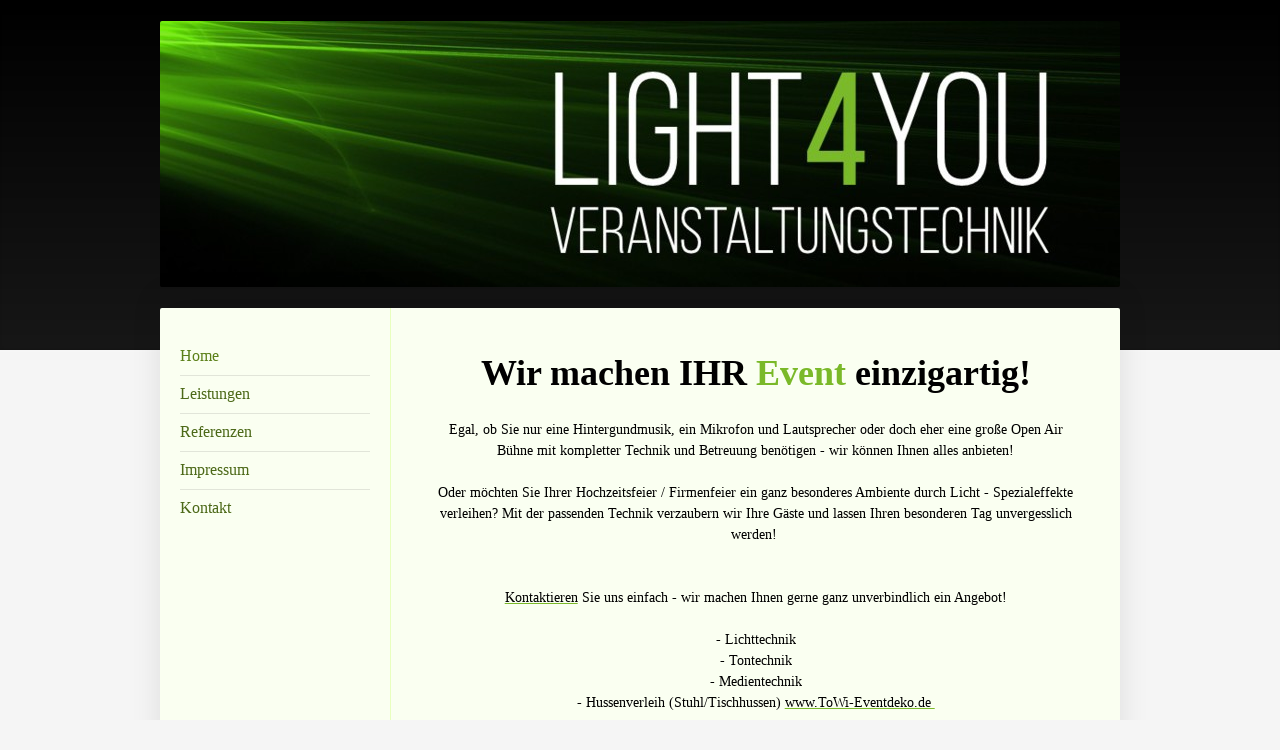

--- FILE ---
content_type: text/html; charset=UTF-8
request_url: https://www.light4you-vt.de/
body_size: 6622
content:
<!DOCTYPE html>
<html lang="de"  ><head prefix="og: http://ogp.me/ns# fb: http://ogp.me/ns/fb# business: http://ogp.me/ns/business#">
    <meta http-equiv="Content-Type" content="text/html; charset=utf-8"/>
    <meta name="generator" content="IONOS MyWebsite"/>
        
    <link rel="dns-prefetch" href="//cdn.eu.mywebsite-editor.com/"/>
    <link rel="dns-prefetch" href="//123.mod.mywebsite-editor.com"/>
    <link rel="dns-prefetch" href="https://123.sb.mywebsite-editor.com/"/>
    <link rel="shortcut icon" href="//cdn.eu.mywebsite-editor.com/favicon.ico"/>
        <title>Light4you - Home</title>
    <style type="text/css">@media screen and (max-device-width: 1024px) {.diyw a.switchViewWeb {display: inline !important;}}</style>
    
    <meta name="viewport" content="width=device-width, initial-scale=1, maximum-scale=1, minimal-ui"/>

<meta name="format-detection" content="telephone=no"/>
        <meta name="keywords" content="Angebot, Kompetenz, Beratung"/>
            <meta name="description" content="Light4you, Landau a.d.Isar"/>
            <meta name="robots" content="index,follow"/>
        <link href="//cdn.eu.mywebsite-editor.com/templates/2040/style.css?1758547156484" rel="stylesheet" type="text/css"/>
    <link href="https://www.light4you-vt.de/s/style/theming.css?1753770116" rel="stylesheet" type="text/css"/>
    <link href="//cdn.eu.mywebsite-editor.com/app/cdn/min/group/web.css?1758547156484" rel="stylesheet" type="text/css"/>
<link href="//cdn.eu.mywebsite-editor.com/app/cdn/min/moduleserver/css/de_DE/common,facebook,shoppingbasket?1758547156484" rel="stylesheet" type="text/css"/>
    <link href="//cdn.eu.mywebsite-editor.com/app/cdn/min/group/mobilenavigation.css?1758547156484" rel="stylesheet" type="text/css"/>
    <link href="https://123.sb.mywebsite-editor.com/app/logstate2-css.php?site=358412160&amp;t=1769049029" rel="stylesheet" type="text/css"/>

<script type="text/javascript">
    /* <![CDATA[ */
var stagingMode = '';
    /* ]]> */
</script>
<script src="https://123.sb.mywebsite-editor.com/app/logstate-js.php?site=358412160&amp;t=1769049029"></script>

    <link href="//cdn.eu.mywebsite-editor.com/templates/2040/print.css?1758547156484" rel="stylesheet" media="print" type="text/css"/>
    <script type="text/javascript">
    /* <![CDATA[ */
    var systemurl = 'https://123.sb.mywebsite-editor.com/';
    var webPath = '/';
    var proxyName = '';
    var webServerName = 'www.light4you-vt.de';
    var sslServerUrl = 'https://www.light4you-vt.de';
    var nonSslServerUrl = 'http://www.light4you-vt.de';
    var webserverProtocol = 'http://';
    var nghScriptsUrlPrefix = '//123.mod.mywebsite-editor.com';
    var sessionNamespace = 'DIY_SB';
    var jimdoData = {
        cdnUrl:  '//cdn.eu.mywebsite-editor.com/',
        messages: {
            lightBox: {
    image : 'Bild',
    of: 'von'
}

        },
        isTrial: 0,
        pageId: 182474    };
    var script_basisID = "358412160";

    diy = window.diy || {};
    diy.web = diy.web || {};

        diy.web.jsBaseUrl = "//cdn.eu.mywebsite-editor.com/s/build/";

    diy.context = diy.context || {};
    diy.context.type = diy.context.type || 'web';
    /* ]]> */
</script>

<script type="text/javascript" src="//cdn.eu.mywebsite-editor.com/app/cdn/min/group/web.js?1758547156484" crossorigin="anonymous"></script><script type="text/javascript" src="//cdn.eu.mywebsite-editor.com/s/build/web.bundle.js?1758547156484" crossorigin="anonymous"></script><script type="text/javascript" src="//cdn.eu.mywebsite-editor.com/app/cdn/min/group/mobilenavigation.js?1758547156484" crossorigin="anonymous"></script><script src="//cdn.eu.mywebsite-editor.com/app/cdn/min/moduleserver/js/de_DE/common,facebook,shoppingbasket?1758547156484"></script>
<script type="text/javascript" src="https://cdn.eu.mywebsite-editor.com/proxy/apps/static/resource/dependencies/"></script><script type="text/javascript">
                    if (typeof require !== 'undefined') {
                        require.config({
                            waitSeconds : 10,
                            baseUrl : 'https://cdn.eu.mywebsite-editor.com/proxy/apps/static/js/'
                        });
                    }
                </script><script type="text/javascript" src="//cdn.eu.mywebsite-editor.com/app/cdn/min/group/pfcsupport.js?1758547156484" crossorigin="anonymous"></script>    <meta property="og:type" content="business.business"/>
    <meta property="og:url" content="https://www.light4you-vt.de/"/>
    <meta property="og:title" content="Light4you - Home"/>
            <meta property="og:description" content="Light4you, Landau a.d.Isar"/>
                <meta property="og:image" content="https://www.light4you-vt.de/s/img/emotionheader.jpg"/>
        <meta property="business:contact_data:country_name" content="Deutschland"/>
    
    <meta property="business:contact_data:locality" content="Landau a.d.Isar"/>
    
    <meta property="business:contact_data:email" content="tobias_wilde@gmx.de"/>
    <meta property="business:contact_data:postal_code" content="94405"/>
    <meta property="business:contact_data:phone_number" content=" +49 0170 9059554"/>
    
    
</head>


<body class="body   startpage cc-pagemode-default diyfeNoSidebar diy-market-de_DE" data-pageid="182474" id="page-182474">
    
    <div class="diyw">
        <div class="diyweb diywebSingleNav">
	<div class="diywebContainer">
		<div class="diyfeMobileNav">
		
<nav id="diyfeMobileNav" class="diyfeCA diyfeCA1" role="navigation">
    <a title="Navigation aufklappen/zuklappen">Navigation aufklappen/zuklappen</a>
    <ul class="mainNav1"><li class="current hasSubNavigation"><a data-page-id="182474" href="https://www.light4you-vt.de/" class="current level_1"><span>Home</span></a></li><li class=" hasSubNavigation"><a data-page-id="216110" href="https://www.light4you-vt.de/leistungen/" class=" level_1"><span>Leistungen</span></a></li><li class=" hasSubNavigation"><a data-page-id="216111" href="https://www.light4you-vt.de/referenzen-1/" class=" level_1"><span>Referenzen</span></a></li><li class=" hasSubNavigation"><a data-page-id="216112" href="https://www.light4you-vt.de/impressum-1/" class=" level_1"><span>Impressum</span></a></li><li class=" hasSubNavigation"><a data-page-id="182475" href="https://www.light4you-vt.de/kontakt/" class=" level_1"><span>Kontakt</span></a></li></ul></nav>
	</div>
		<div class="diywebEmotionHeader diyfeCA diyfeCA2">
			<div class="diywebLiveArea">
				
<style type="text/css" media="all">
.diyw div#emotion-header {
        max-width: 960px;
        max-height: 266px;
        }

.diyw div#emotion-header-title-bg {
    left: 0%;
    top: 20%;
    width: 100%;
    height: 15%;

    background-color: #FFFFFF;
    opacity: 0.50;
    filter: alpha(opacity = 50);
    display: none;}
.diyw img#emotion-header-logo {
    left: 1.00%;
    top: 0.00%;
    background: transparent;
                border: 1px solid #CCCCCC;
        padding: 0px;
                display: none;
    }

.diyw div#emotion-header strong#emotion-header-title {
    left: 20%;
    top: 20%;
    color: #000000;
    display: none;    font: normal normal 24px/120% Helvetica, 'Helvetica Neue', 'Trebuchet MS', sans-serif;
}

.diyw div#emotion-no-bg-container{
    max-height: 266px;
}

.diyw div#emotion-no-bg-container .emotion-no-bg-height {
    margin-top: 27.71%;
}
</style>
<div id="emotion-header" data-action="loadView" data-params="active" data-imagescount="1">
            <img src="https://www.light4you-vt.de/s/img/emotionheader.jpg?1753766749.960px.266px" id="emotion-header-img" alt=""/>
            
        <div id="ehSlideshowPlaceholder">
            <div id="ehSlideShow">
                <div class="slide-container">
                                        <div style="background-color: #">
                            <img src="https://www.light4you-vt.de/s/img/emotionheader.jpg?1753766749.960px.266px" alt=""/>
                        </div>
                                    </div>
            </div>
        </div>


        <script type="text/javascript">
        //<![CDATA[
                diy.module.emotionHeader.slideShow.init({ slides: [{"url":"https:\/\/www.light4you-vt.de\/s\/img\/emotionheader.jpg?1753766749.960px.266px","image_alt":"","bgColor":"#"}] });
        //]]>
        </script>

    
            
        
            
    
    
    
    <script type="text/javascript">
    //<![CDATA[
    (function ($) {
        function enableSvgTitle() {
                        var titleSvg = $('svg#emotion-header-title-svg'),
                titleHtml = $('#emotion-header-title'),
                emoWidthAbs = 960,
                emoHeightAbs = 266,
                offsetParent,
                titlePosition,
                svgBoxWidth,
                svgBoxHeight;

                        if (titleSvg.length && titleHtml.length) {
                offsetParent = titleHtml.offsetParent();
                titlePosition = titleHtml.position();
                svgBoxWidth = titleHtml.width();
                svgBoxHeight = titleHtml.height();

                                titleSvg.get(0).setAttribute('viewBox', '0 0 ' + svgBoxWidth + ' ' + svgBoxHeight);
                titleSvg.css({
                   left: Math.roundTo(100 * titlePosition.left / offsetParent.width(), 3) + '%',
                   top: Math.roundTo(100 * titlePosition.top / offsetParent.height(), 3) + '%',
                   width: Math.roundTo(100 * svgBoxWidth / emoWidthAbs, 3) + '%',
                   height: Math.roundTo(100 * svgBoxHeight / emoHeightAbs, 3) + '%'
                });

                titleHtml.css('visibility','hidden');
                titleSvg.css('visibility','visible');
            }
        }

        
            var posFunc = function($, overrideSize) {
                var elems = [], containerWidth, containerHeight;
                                    elems.push({
                        selector: '#emotion-header-title',
                        overrideSize: true,
                        horPos: 21.95,
                        vertPos: 21.56                    });
                    lastTitleWidth = $('#emotion-header-title').width();
                                                elems.push({
                    selector: '#emotion-header-title-bg',
                    horPos: 0,
                    vertPos: 23.53                });
                                
                containerWidth = parseInt('960');
                containerHeight = parseInt('266');

                for (var i = 0; i < elems.length; ++i) {
                    var el = elems[i],
                        $el = $(el.selector),
                        pos = {
                            left: el.horPos,
                            top: el.vertPos
                        };
                    if (!$el.length) continue;
                    var anchorPos = $el.anchorPosition();
                    anchorPos.$container = $('#emotion-header');

                    if (overrideSize === true || el.overrideSize === true) {
                        anchorPos.setContainerSize(containerWidth, containerHeight);
                    } else {
                        anchorPos.setContainerSize(null, null);
                    }

                    var pxPos = anchorPos.fromAnchorPosition(pos),
                        pcPos = anchorPos.toPercentPosition(pxPos);

                    var elPos = {};
                    if (!isNaN(parseFloat(pcPos.top)) && isFinite(pcPos.top)) {
                        elPos.top = pcPos.top + '%';
                    }
                    if (!isNaN(parseFloat(pcPos.left)) && isFinite(pcPos.left)) {
                        elPos.left = pcPos.left + '%';
                    }
                    $el.css(elPos);
                }

                // switch to svg title
                enableSvgTitle();
            };

                        var $emotionImg = jQuery('#emotion-header-img');
            if ($emotionImg.length > 0) {
                // first position the element based on stored size
                posFunc(jQuery, true);

                // trigger reposition using the real size when the element is loaded
                var ehLoadEvTriggered = false;
                $emotionImg.one('load', function(){
                    posFunc(jQuery);
                    ehLoadEvTriggered = true;
                                        diy.module.emotionHeader.slideShow.start();
                                    }).each(function() {
                                        if(this.complete || typeof this.complete === 'undefined') {
                        jQuery(this).load();
                    }
                });

                                noLoadTriggeredTimeoutId = setTimeout(function() {
                    if (!ehLoadEvTriggered) {
                        posFunc(jQuery);
                    }
                    window.clearTimeout(noLoadTriggeredTimeoutId)
                }, 5000);//after 5 seconds
            } else {
                jQuery(function(){
                    posFunc(jQuery);
                });
            }

                        if (jQuery.isBrowser && jQuery.isBrowser.ie8) {
                var longTitleRepositionCalls = 0;
                longTitleRepositionInterval = setInterval(function() {
                    if (lastTitleWidth > 0 && lastTitleWidth != jQuery('#emotion-header-title').width()) {
                        posFunc(jQuery);
                    }
                    longTitleRepositionCalls++;
                    // try this for 5 seconds
                    if (longTitleRepositionCalls === 5) {
                        window.clearInterval(longTitleRepositionInterval);
                    }
                }, 1000);//each 1 second
            }

            }(jQuery));
    //]]>
    </script>

    </div>

			</div>
		</div>
		<div class="diywebContent">
			<div class="diywebLiveArea diyfeCA diyfeCA1">
				<div class="diywebNav diywebNav123">
					<div class="diywebGutter">
						<div class="webnavigation"><ul id="mainNav1" class="mainNav1"><li class="navTopItemGroup_1"><a data-page-id="182474" href="https://www.light4you-vt.de/" class="current level_1"><span>Home</span></a></li><li class="navTopItemGroup_2"><a data-page-id="216110" href="https://www.light4you-vt.de/leistungen/" class="level_1"><span>Leistungen</span></a></li><li class="navTopItemGroup_3"><a data-page-id="216111" href="https://www.light4you-vt.de/referenzen-1/" class="level_1"><span>Referenzen</span></a></li><li class="navTopItemGroup_4"><a data-page-id="216112" href="https://www.light4you-vt.de/impressum-1/" class="level_1"><span>Impressum</span></a></li><li class="navTopItemGroup_5"><a data-page-id="182475" href="https://www.light4you-vt.de/kontakt/" class="level_1"><span>Kontakt</span></a></li></ul></div>
					</div>
				</div>
				<div class="diywebMain">
					<div class="diywebGutter">
						
        <div id="content_area">
        	<div id="content_start"></div>
        	
        
        <div id="matrix_454079" class="sortable-matrix" data-matrixId="454079"><div class="n module-type-text diyfeLiveArea "> <p style="text-align: center;"><span style="font-size:36px;"><strong><span style="font-family:bebas neue regular;"><span style="color:#000000;">Wir machen IHR</span> <span style="color:#7AB929;">Event</span> <span style="color:#000000;">einzigartig!</span></span></strong></span></p>
<p> </p>
<p style="text-align: center;"><span style="font-size:14px;"><span style="color:#000000;">Egal, ob Sie nur eine Hintergundmusik, ein Mikrofon und Lautsprecher oder doch eher eine große Open Air Bühne
mit kompletter Technik und Betreuung benötigen - wir können Ihnen alles anbieten!</span></span></p>
<p style="text-align: center;"> </p>
<p style="text-align: center;"><span style="font-size:14px;"><span style="color:#000000;">Oder möchten Sie Ihrer Hochzeitsfeier / Firmenfeier ein ganz besonderes Ambiente durch Licht - Spezialeffekte
verleihen? Mit der passenden Technik verzaubern wir Ihre Gäste und lassen Ihren besonderen Tag unvergesslich werden! </span></span></p>
<p style="text-align: center;"> </p>
<p style="text-align: center;"> </p>
<p style="text-align: center;"><span style="font-size:14px;"><a href="mailto:info@light4you-vt.de" target="_self"><span style="color:#000000;">Kontaktieren</span></a> <span style="color:#000000;">Sie
uns einfach - wir machen Ihnen gerne ganz unverbindlich ein Angebot!</span></span></p>
<p style="text-align: center;"><br/>
<span style="font-size:14px;"><span style="color:#000000;">- Lichttechnik<br/>
- Tontechnik<br/>
- Medientechnik</span></span></p>
<p style="text-align: center;"><span style="font-size:14px;"><span style="color:#000000;">- Hussenverleih (Stuhl/Tischhussen)</span> <a href="http://www.ToWi-Eventdeko.de" target="_blank"><span style="color:#000000;">www.ToWi-Eventdeko.de </span></a></span></p>
<p><br/>
 </p> </div><div class="n module-type-matrix diyfeLiveArea "> 

<div class="diyfeModGridGroup diyfeModGrid2 diyfeModGridStyleTeaser">
            <div class="diyfeModGridElement diyfeModGridCol66 diyfeModGridElement1st">
            <div class="diyfeModGridContent">
                <div id="matrix_797690" class="sortable-matrix-child" data-matrixId="797690"><div class="n module-type-imageSubtitle diyfeLiveArea "> <div class="clearover imageSubtitle imageFitWidth" id="imageSubtitle-12792672">
    <div class="align-container align-left" style="max-width: 422px">
        <a class="imagewrapper" href="https://www.light4you-vt.de/s/cc_images/teaserbox_16180247.jpg?t=1753770125" rel="lightbox[12792672]">
            <img id="image_16180247" src="https://www.light4you-vt.de/s/cc_images/cache_16180247.jpg?t=1753770125" alt="" style="max-width: 422px; height:auto"/>
        </a>

        
    </div>

</div>

<script type="text/javascript">
//<![CDATA[
jQuery(function($) {
    var $target = $('#imageSubtitle-12792672');

    if ($.fn.swipebox && Modernizr.touch) {
        $target
            .find('a[rel*="lightbox"]')
            .addClass('swipebox')
            .swipebox();
    } else {
        $target.tinyLightbox({
            item: 'a[rel*="lightbox"]',
            cycle: false,
            hideNavigation: true
        });
    }
});
//]]>
</script>
 </div></div>            </div>
        </div>
            <div class="diyfeModGridElement diyfeModGridCol33 diyfeModGridElement2nd">
            <div class="diyfeModGridContent">
                <div id="matrix_797691" class="sortable-matrix-child" data-matrixId="797691"><div class="n module-type-imageSubtitle diyfeLiveArea "> <div class="clearover imageSubtitle imageFitWidth" id="imageSubtitle-12792690">
    <div class="align-container align-left" style="max-width: 206px">
        <a class="imagewrapper" href="https://www.light4you-vt.de/s/cc_images/teaserbox_16180321.jpg?t=1753771387" rel="lightbox[12792690]">
            <img id="image_16180321" src="https://www.light4you-vt.de/s/cc_images/cache_16180321.jpg?t=1753771387" alt="" style="max-width: 206px; height:auto"/>
        </a>

        
    </div>

</div>

<script type="text/javascript">
//<![CDATA[
jQuery(function($) {
    var $target = $('#imageSubtitle-12792690');

    if ($.fn.swipebox && Modernizr.touch) {
        $target
            .find('a[rel*="lightbox"]')
            .addClass('swipebox')
            .swipebox();
    } else {
        $target.tinyLightbox({
            item: 'a[rel*="lightbox"]',
            cycle: false,
            hideNavigation: true
        });
    }
});
//]]>
</script>
 </div><div class="n module-type-hr diyfeLiveArea "> <div style="padding: 2px 0px">
    <div class="hr"></div>
</div>
 </div><div class="n module-type-imageSubtitle diyfeLiveArea "> <div class="clearover imageSubtitle imageFitWidth" id="imageSubtitle-12792686">
    <div class="align-container align-left" style="max-width: 206px">
        <a class="imagewrapper" href="https://www.light4you-vt.de/s/cc_images/teaserbox_16180317.png?t=1753772033" rel="lightbox[12792686]">
            <img id="image_16180317" src="https://www.light4you-vt.de/s/cc_images/cache_16180317.png?t=1753772033" alt="" style="max-width: 206px; height:auto"/>
        </a>

        
    </div>

</div>

<script type="text/javascript">
//<![CDATA[
jQuery(function($) {
    var $target = $('#imageSubtitle-12792686');

    if ($.fn.swipebox && Modernizr.touch) {
        $target
            .find('a[rel*="lightbox"]')
            .addClass('swipebox')
            .swipebox();
    } else {
        $target.tinyLightbox({
            item: 'a[rel*="lightbox"]',
            cycle: false,
            hideNavigation: true
        });
    }
});
//]]>
</script>
 </div></div>            </div>
        </div>
        <div style="clear: both;"></div>
</div>
 </div></div>
        
        
        </div>
					</div>
				</div>
				<div class="diywebSecondary diyfeCA diyfeCA3">
					<div class="diywebSidebar">
						<div class="diywebGutter">
							
						</div>
					</div><!-- .diywebSidebar -->
				</div>
			</div>
		</div><!-- .diywebContent -->
		<div class="diywebFooter">
			<div class="diywebLiveArea">
				<div class="diywebGutter">
					<div id="contentfooter">
    <div class="leftrow">
                        <a rel="nofollow" href="javascript:window.print();">
                    <img class="inline" height="14" width="18" src="//cdn.eu.mywebsite-editor.com/s/img/cc/printer.gif" alt=""/>
                    Druckversion                </a> <span class="footer-separator">|</span>
                <a href="https://www.light4you-vt.de/sitemap/">Sitemap</a>
                        <br/> Light4you Veranstaltungstechnik, Tobias Wilde, Härtlstr. 6a, 94405 Landau, Tel: 0170/9059554, email: info@light4you-vt.de
            </div>
    <script type="text/javascript">
        window.diy.ux.Captcha.locales = {
            generateNewCode: 'Neuen Code generieren',
            enterCode: 'Bitte geben Sie den Code ein'
        };
        window.diy.ux.Cap2.locales = {
            generateNewCode: 'Neuen Code generieren',
            enterCode: 'Bitte geben Sie den Code ein'
        };
    </script>
    <div class="rightrow">
                    <span class="loggedout">
                <a rel="nofollow" id="login" href="https://login.1and1-editor.com/358412160/www.light4you-vt.de/de?pageId=182474">
                    Login                </a>
            </span>
                <p><a class="diyw switchViewWeb" href="javascript:switchView('desktop');">Webansicht</a><a class="diyw switchViewMobile" href="javascript:switchView('mobile');">Mobile-Ansicht</a></p>
                <span class="loggedin">
            <a rel="nofollow" id="logout" href="https://123.sb.mywebsite-editor.com/app/cms/logout.php">Logout</a> <span class="footer-separator">|</span>
            <a rel="nofollow" id="edit" href="https://123.sb.mywebsite-editor.com/app/358412160/182474/">Seite bearbeiten</a>
        </span>
    </div>
</div>
            <div id="loginbox" class="hidden">
                <script type="text/javascript">
                    /* <![CDATA[ */
                    function forgotpw_popup() {
                        var url = 'https://passwort.1und1.de/xml/request/RequestStart';
                        fenster = window.open(url, "fenster1", "width=600,height=400,status=yes,scrollbars=yes,resizable=yes");
                        // IE8 doesn't return the window reference instantly or at all.
                        // It may appear the call failed and fenster is null
                        if (fenster && fenster.focus) {
                            fenster.focus();
                        }
                    }
                    /* ]]> */
                </script>
                                <img class="logo" src="//cdn.eu.mywebsite-editor.com/s/img/logo.gif" alt="IONOS" title="IONOS"/>

                <div id="loginboxOuter"></div>
            </div>
        

				</div>
			</div>
		</div><!-- .diywebFooter -->
	</div><!-- .diywebContainer -->
</div><!-- .diyweb -->    </div>

            <div id="mobile-infobar-spacer"></div>
<table id="mobile-infobar" class="light"><tbody><tr>
            <td class="mobile-infobar-button mobile-infobar-button-phone" style="width: 50%"><a href="tel: +49 0170 9059554" class="mobile-infobar-link">
            <span class="mobile-infobar-icon-box">
                <svg xmlns="http://www.w3.org/2000/svg" class="mobile-infobar-icon" preserveAspectRatio="xMidYMid"><path d="M17.76 14.96c.027.048.036.09.023.126-.204.546-.31 1.133-.846 1.643s-2.728 1.71-4.503 1.165c-.33-.1-.555-.208-.743-.32-.003.016-.003.033-.007.05-2.57-.843-4.992-2.286-7.042-4.328C2.59 11.255 1.143 8.843.297 6.283c.018-.004.036-.005.054-.008-.083-.165-.163-.357-.24-.607-.54-1.767.673-3.956 1.188-4.49.177-.186.363-.32.554-.423.032-.057.084-.104.156-.13L3.643.018c.144-.054.328.023.414.17L6.52 4.405c.086.147.062.342-.056.438l-.94.765c-.01.033-.025.058-.045.074-.328.263-.944.754-1.195 1.19-.105.18-.1.4-.058.514.053.145.123.32.194.493.647 1.148 1.45 2.235 2.433 3.214 1.03 1.024 2.173 1.86 3.388 2.518.16.063.322.13.455.178.115.042.335.05.517-.055.26-.15.54-.427.78-.696.01-.047.03-.09.063-.132l1.1-1.34c.095-.118.29-.143.438-.058l4.218 2.443c.148.086.225.268.172.41l-.223.597z"/></svg>
            </span><br/>
            <span class="mobile-infobar-text">Anrufen</span>
        </a></td>
                <td class="mobile-infobar-button mobile-infobar-button-email" style="width: 50%"><a href="mailto:tobias_wilde@gmx.de" class="mobile-infobar-link">
            <span class="mobile-infobar-icon-box">
                <svg xmlns="http://www.w3.org/2000/svg" class="mobile-infobar-icon" preserveAspectRatio="xMidYMid"><path d="M13.472 7.327L20 .8v12.89l-6.528-6.363zm-4.735.158L1.252 0h17.47l-7.485 7.485c-.69.69-1.81.69-2.5 0zM0 13.667V.83l6.502 6.5L0 13.668zM1.192 14l6.066-5.912 1.288 1.288c.795.794 2.083.794 2.878 0l1.293-1.293L18.79 14H1.19z"/></svg>
            </span><br/>
            <span class="mobile-infobar-text">E-Mail</span>
        </a></td>
        </tr></tbody></table>

    
    </body>


<!-- rendered at Fri, 24 Oct 2025 09:17:31 +0200 -->
</html>
